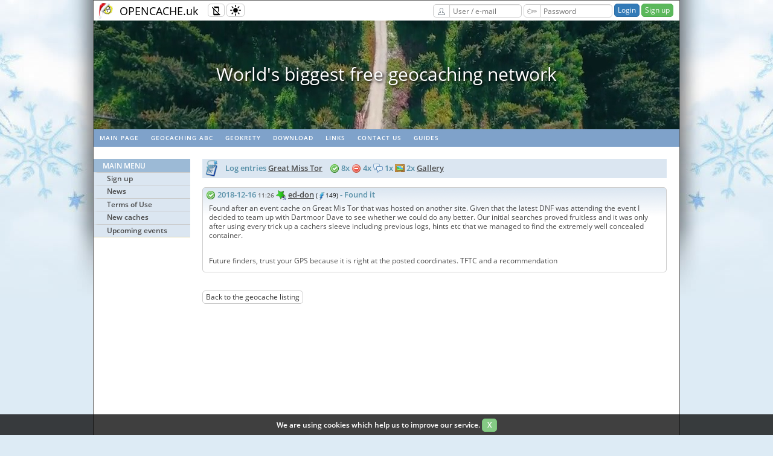

--- FILE ---
content_type: text/html; charset=utf-8
request_url: https://opencache.uk/viewlogs.php?logid=4911
body_size: 5587
content:
<!DOCTYPE html>
<html lang="en" >
<head>
  <meta charset="utf-8">

  <title>Great Miss Tor - Geocaching Opencaching UK</title>

  <link rel="shortcut icon" href="/images/icons/oc_icon.png">
  <link rel="apple-touch-icon" sizes="180x180" href="/images/icons/apple-touch-icon.png">
  <link rel="icon" type="image/png" sizes="32x32" href="/images/icons/favicon-32x32.png">
  <link rel="icon" type="image/png" sizes="16x16" href="/images/icons/favicon-16x16.png">
  <link rel="manifest" href="/images/icons/site.webmanifest">
  <link rel="mask-icon" href="/images/icons/safari-pinned-tab.svg" color="#5bbad5">

  <meta name="viewport" content="width=device-width, initial-scale=1, shrink-to-fit=no">
  <meta name="apple-mobile-web-app-title" content="Opencaching">
  <meta name="application-name" content="Opencaching">
  <meta name="msapplication-TileColor" content="#04bd00">
  <meta name="msapplication-config" content="/images/icons/browserconfig.xml">
  <meta name="theme-color" content="#ffffff">

  <link rel="stylesheet" type="text/css" media="screen" href="/css/style_screen.css?1749504226">
  <link rel="stylesheet" type="text/css" media="screen" href="/css/style_responsive.css?1756145968">
  <link rel="stylesheet" type="text/css" media="print" href="/css/style_print.css?1584485055">
  <link rel="stylesheet" type="text/css" href="https://cdnjs.cloudflare.com/ajax/libs/normalize/8.0.0/normalize.min.css">
  <link rel="stylesheet" type="text/css" href="/css/typography.css">

  
                <link rel="prefetch" href="/images/video/header/2.mp4">
                        <link rel="prefetch" href="/images/video/header/3.mp4">
          
        <link rel="stylesheet" type="text/css" href="/js/libs/slick/slick.css?1584485055">
        <link rel="stylesheet" type="text/css" href="/js/libs/slick/slick-theme.css?1584485055">
  
      <!-- load chunk $chunkName -->
    
    <!-- darkmode chunk -->
    <script src="/js/libs/@mahozad/theme-switch/theme-switch.min.js"></script>
    <script type="text/javascript">
        function setCookie(name, value, days) {
            const expires = new Date(Date.now() + days * 864e5).toUTCString();
            document.cookie = `${name}=${value}; expires=${expires}; path=/`;
        }

        function getCookie(name) {
            return document.cookie.split('; ').find(row => row.startsWith(name + '='))?.split('=')[1];
        }

        const savedTheme = getCookie('theme');
        if (savedTheme) {
            localStorage.setItem('theme', savedTheme);
            if (savedTheme === 'dark') {
                loadDarkReader();
            } else if (savedTheme === 'auto') {
                const isDarkMode = window.matchMedia('(prefers-color-scheme: dark)').matches;
                if (isDarkMode) loadDarkReader();
            }
        }

        document.addEventListener("themeToggle", event => {
            currentMode = event.detail.newState;

            setCookie('theme', currentMode, 30);

            if (currentMode === 'dark') {
                loadDarkReader();
            } else if (currentMode === 'light') {
                removeDarkReader();
                removeMask();
            } else if (currentMode === 'auto') {
                const isDarkMode = window.matchMedia('(prefers-color-scheme: dark)').matches;
                removeMask();
                if (isDarkMode) {
                    loadDarkReader();
                } else {
                    removeDarkReader();
                }
            }

        });

        function loadDarkReader() {
            if (!document.getElementById('darkreader-script')) {
                const script = document.createElement('script');
                script.id = 'darkreader-script';
                script.src = "/js/libs/darkreader/darkreader.min.js";
                script.onload = () => DarkReader.enable();
                document.head.appendChild(script);
            }
        }

        function removeDarkReader() {
            const script = document.getElementById('darkreader-script');
            if (script) script.remove();
            if (window.DarkReader) DarkReader.disable();
        }

        function removeMask() {
            const darkModeMask = document.getElementById("dark-mode-mask");
            if (darkModeMask) {
                darkModeMask.remove();
            }
        }

    </script>
    <!-- End of darkmode chunk -->

      
  
<!-- jQuery chunk -->
    <script
            src="https://code.jquery.com/jquery-3.6.0.min.js"
            integrity="sha256-/xUj+3OJU5yExlq6GSYGSHk7tPXikynS7ogEvDej/m4="
            crossorigin="anonymous"></script>
<!-- End of jQuery chunk -->


<!-- fancyBox chunk -->
    <link rel="stylesheet" href="https://cdnjs.cloudflare.com/ajax/libs/fancybox/3.3.5/jquery.fancybox.min.css">

<!-- End of fancyBox chunk -->

            <script src="/js/libs/slick/slick.min.js?1549924153"></script>
    <script src="/js/CookiesInfo.js" async defer></script>

</head>

<body  class="winter">
    <div id="overall">
    <div class="page-container-1">
      <div class="seasonalBackground left winter">&nbsp;</div>
      <div class="seasonalBackground right winter">&nbsp;</div>
      <div class="topline-container">
        <div class="topline-logo">
          <a href="/" class="transparent"><img src="/images/oc_logo_winter.png" alt="OC logo"></a>
        </div>
        <div class="topline-sitename">
          <a href="/" class="transparent">OPENCACHE.uk</a>
        </div>
        <div class="topline-buffer"></div>
        <button class="responsive-toggle btn btn-sm btn-default" type="button" onclick="responsiveToggle()">
            <img src="/images/misc/responsive-mode-disabled.svg" class="icon16 mobile-off" alt="Responsive mode disabled" title="Responsive mode disabled">
            <img src="/images/misc/responsive-mode-enabled.svg" class="icon16 mobile-friendly" alt="Responsive mode enabled" title="Responsive mode enabled">
        </button>
        <button class="theme-toggle btn btn-sm btn-default" type="button" id="theme-toggle-btn">
            <theme-switch></theme-switch>
        </button>
        <div class="topline-buttons">
                                      <form action="/UserAuthorization/login" method="post" name="login" class="form-group-sm">
                  <label for="top-form-email" class="btn btn-sm btn-default btn-right-straight">
                    <img src="/images/misc/user.svg" class="icon16" alt="User / e-mail" title="User / e-mail">
                  </label>
                  <input name="email" id="top-form-email" type="text" class="form-control input120 btn-left-straight" value="" autocomplete="username" placeholder="User / e-mail" required>
                  <label for="top-form-password" class="btn btn-sm btn-default btn-right-straight">
                    <img src="/images/misc/key.svg" class="icon16" alt="Password" title="Password">
                  </label>
                  <input name="password" id="top-form-password" type="password" class="form-control input120 btn-left-straight" value="" autocomplete="current-password" placeholder="Password" required>
                  <input type="hidden" name="target" value="/viewlogs.php?logid=4911">
                  <input type="submit" value="Login" class="btn btn-primary btn-sm">
                  <a href="/UserRegistration" class="btn btn-success btn-sm">Sign up</a>
                </form>
                      
        </div>
      </div>

              <div class="top-video-container">
          <video width="970" height="180" autoplay muted preload="auto" id="topline-video-player">
            <source src="/images/video/header/1.mp4" type="video/mp4">
          </video>
        </div>
        <div class="top-video-slider">
                  <div>World's biggest free geocaching network</div>
                  <div>Geopaths - matching lots of geocaches</div>
                  <div>Full statistics, GPX's, all for free!</div>
                  <div>Mail notifications about new caches and logs</div>
                  <div>100% geocaching posibilities for free</div>
                </div>

        <script>
            let topVideoSource = [];
                            topVideoSource[0]='/images/video/header/1.mp4';
                            topVideoSource[1]='/images/video/header/2.mp4';
                            topVideoSource[2]='/images/video/header/3.mp4';
                        let topVideoIndex = 0;
            let topVideoPlayer = document.getElementById("topline-video-player");
            topVideoPlayer.setAttribute("src",topVideoSource[0]);

       function videoPlay(videoNum) {
           topVideoPlayer.setAttribute("src", topVideoSource[videoNum]);
           topVideoPlayer.load();
           topVideoPlayer.play();
       }

       topVideoPlayer.addEventListener('ended', toplineVideoHandler, false);

       function toplineVideoHandler() {
         topVideoIndex++;
         if (topVideoIndex === topVideoSource.length) {
           topVideoIndex = 0;
         }
         videoPlay(topVideoIndex);
       }

        $('.top-video-slider').slick({
          slidesToShow: 1,
          slidesToScroll: 1,
          autoplay: true,
          autoplaySpeed: 5000,
          arrows: false,
        });
        </script>
      
      <!-- HEADER -->

                <!-- Navigation - horizontal menu bar -->
                                  <div id="nav2">
                    <ul class="rythm_nav2">
                                                                      <li><a href="/index.php" rel="noopener">Main page</a></li>
                                                                                              <li><a href="https://wiki.opencache.uk" rel="noopener">Geocaching ABC</a></li>
                                                                                              <li><a href="https://geokrety.org/index.php?lang=en_EN.UTF-8" rel="noopener">GeoKrety</a></li>
                                                                                              <li><a href="https://wiki.opencache.uk/index.php/Downloads" rel="noopener">Download</a></li>
                                                                                              <li><a href="/articles.php?page=links" rel="noopener">Links</a></li>
                                                                                              <li><a href="/articles.php?page=contact" rel="noopener">Contact us</a></li>
                                                                                              <li><a href="/guide" rel="noopener">Guides</a></li>
                                                                  </ul>
                  </div>
                
                <!-- Buffer after header -->
                <div class="buffer" style="height:20px;"></div>

                <!-- NAVIGATION -->
                <!-- Navigation Left menu -->
                                  <div id="nav3">
                                          <!-- non-authorized user menu -->
                      <ul class="rythm_nav3MainMenu">
                        <li class="title">Main Menu</li>

                                                      <li class="group">
                                                                  <a href="/UserRegistration" rel="noopener">Sign up</a>
                                                            </li>
                                                      <li class="group">
                                                                  <a href="/News.NewsList" rel="noopener">News</a>
                                                            </li>
                                                      <li class="group">
                                                                  <a href="https://wiki.opencache.uk/index.php/Terms_of_Use_OC_UK" target="_blank" rel="noopener">Terms of Use</a>
                                                            </li>
                                                      <li class="group">
                                                                  <a href="/Cache/newCaches" rel="noopener">New caches</a>
                                                            </li>
                                                      <li class="group">
                                                                  <a href="/Cache/incomingEvents" rel="noopener">Upcoming events</a>
                                                            </li>
                          
                      </ul>

                    
                    <!-- Main title -->
                  </div>
                
      <!--     CONTENT -->
      <div class="templateContainer">
        <script>
    var rot13tables;
    function createROT13tables() {
        var A = 0, C = [], D = "abcdefghijklmnopqrstuvwxyz", B = D.length;
        for (A = 0; A < B; A++) {
            C[D.charAt(A)] = D.charAt((A + 13) % 26)
        }
        for (A = 0; A < B; A++) {
            C[D.charAt(A).toUpperCase()] = D.charAt((A + 13) % 26).toUpperCase()
        }
        return C
    }
    function convertROT13String(C) {
        var A = 0, B = C.length, D = "";
        if (!rot13tables) {
            rot13tables = createROT13tables()
        }
        for (A = 0; A < B; A++) {
            D += convertROT13Char(C.charAt(A))
        }
        return D
    }
    function convertROT13Char(A) {
        return (A >= "A" && A <= "Z" || A >= "a" && A <= "z" ? rot13tables[A] : A)
    }
    function convertROTStringWithBrackets(C) {
        var F = "", D = "", E = true, A = 0, B = C.length;
        if (!rot13tables) {
            rot13tables = createROT13tables()
        }
        for (A = 0; A < B; A++) {
            F = C.charAt(A);
            if (A < (B - 4)) {
                if (C.toLowerCase().substr(A, 4) == "<br/>") {
                    D += "<br>";
                    A += 3;
                    continue
                }
            }
            if (F == "[" || F == "<") {
                E = false
            } else {
                if (F == "]" || F == ">") {
                    E = true
                } else {
                    if ((F == " ") || (F == "&dhbg;")) {
                    } else {
                        if (E) {
                            F = convertROT13Char(F)
                        }
                    }
                }
            }
            D += F
        }
        return D
    }
    ;
</script>
<script>
    var confirmRmLogTranslation = 'Are you sure you want to delete your log?';
</script>
<script src="/views/viewcache/viewcache.js?1643185625"></script>
<div class="content2-container bg-blue02">
    <p class="content-title-noshade-size1">
        <img src="/images/blue/logs.png" class="icon32" alt=""/>
        &nbsp;Log entries <a href="viewcache.php?cacheid=171">Great Miss Tor</a>
        &nbsp;&nbsp;
        <img src="images/log/16x16-found.png" class="icon16" alt="{{found}}"/> 8x
        <img src="images/log/16x16-dnf.png" class="icon16" alt="{{not_found}}" /> 4x
        <img src="images/log/16x16-note.png" class="icon16" alt="{{log_note}}" /> 1x
        <img src="images/free_icons/photo.png" alt="Photo" class="icon16"/>&nbsp;2x&nbsp;<a href="gallery_cache.php?cacheid=171">Gallery</a>        &nbsp;
            </p>
</div>
<div class="content2-container" id="viewcache-logs">
    <div class="logs" id="log4911" filterable=":1::">
  <p class="content-title-noshade-size1  cachelog-line" id="log-title-4911">
    <a href="viewlogs.php?logid=4911"><img src='/images/log/16x16-found.png' class='icon16' alt='4911' title='4911'></a>
    2018-12-16 <span style="font-size: 10px; color: #666666">11:26</span>
    <img src="images/rating-star.png" alt="recommendation" />
    <a href="viewprofile.php?userid=6207">ed-don</a>
    <span class="user_aktywnosc"> (<img src="/images/blue/thunder_ico.png" alt="user activity" width="13" height="13" border="0" title="Total user activity (total of caches found, not found and hidden) [124+23+2]"/>149) </span>
    - Found it  
  </p>
  <p class="cachelog-line2"></p>
  <div class="viewcache_log-content " id="log-content-4911">
    <p>Found after an event cache on Great Mis Tor that was hosted on another site. Given that the latest DNF was attending the event I decided to team up with Dartmoor Dave to see whether we could do any better. Our initial searches proved fruitless and it was only after using every trick up a cachers sleeve including previous logs, hints etc that we managed to find the extremely well concealed container.</p>
<p> </p>
<p>Future finders, trust your GPS because it is right at the posted coordinates. TFTC and a recommendation</p>
    
  </div>
</div>

</div>
<div class="content2-container">
  <a href="viewcache.php?cacheid=171" class="btn btn-sm btn-default">Back to the geocache listing</a>
</div>

      </div>

      <!-- FOOTER -->
      <div id="footer">
        
        <p>
                                          <a href="https://wiki.opencache.uk/index.php/Main_Page" target="_blank" rel="noopener">About</a> &nbsp;
                                                        <a href="/okapi" rel="noopener">API</a> &nbsp;
                                                        <a href="/RSS" rel="noopener">RSS</a> &nbsp;
                                                        <a href="/articles.php?page=contact" rel="noopener">Contact us</a> &nbsp;
                                                        <a href="/" rel="noopener">Main page</a> &nbsp;
                                </p>

        <div class="bottom-page-container">
          <a rel="license" href="https://creativecommons.org/licenses/by-nc-sa/4.0/"><img alt="Creative Commons License" style="border-width:0" src="https://licensebuttons.net/l/by-nc-sa/4.0/88x31.png"></a>
                        <span class="bottom-flags">
                                  <a rel="nofollow" href="/viewlogs.php?logid=4911&lang=pl">
                    <img class="img-navflag" src="/images/flags/pl.svg"
                         alt="pl version" title="pl version">
                  </a>
                                  <a rel="nofollow" href="/viewlogs.php?logid=4911&lang=nl">
                    <img class="img-navflag" src="/images/flags/nl.svg"
                         alt="nl version" title="nl version">
                  </a>
                              </span>
          
                                          </div>

      </div>
    </div>
    <!-- Cookies info -->
    <div class="cookies-message" id="cookies-message-div" style="display: none;" hidden="hidden">
      <p class="align-center">We are using cookies which help us to improve our service.
        <a href="javascript:WHCloseCookiesWindow();" class="btn btn-sm btn-success">&nbsp;X&nbsp;</a>
      </p>
    </div>
  </div>
  <script>
    // this is used by search widget
    function chname(newName, newHint, newSearchBy, searchPage) {
      document.getElementById("search_input").name = newName;
      document.getElementById("search_input").placeholder = newHint;
      document.getElementById("search_form").action = searchPage;
      document.getElementById("search_by").value = newSearchBy;
      topmenuTogle();
    }

    function topmenuTogle() {
        document.getElementById("topline-search-dropdown").classList.toggle("topline-dropdown-show");;
    }
  </script>
  <script>

      //responsive mode - toggle and cookie
      var cookie_name = "oc_responsive_mode";

      var x = document.cookie,
          html = document.getElementsByTagName("html")[0];

      var re = new RegExp(cookie_name+'=1');

      if (!x.match(re)) {
          // html.classList.remove("responsive-enabled");
      } else {
          html.classList.add("responsive-enabled");
      }

      function responsiveToggle() {
          html.classList.toggle("responsive-enabled");

          if(html.classList.contains("responsive-enabled")){
              var expiryDate = new Date();
              expiryDate.setMonth(expiryDate.getMonth() + 1);
              var expires = "; expires=" + expiryDate.toGMTString();
              document.cookie = cookie_name+"=1" + expires + "; path=/";
              if (window.jQuery) {
                  maybe_change_navigation();
              }
          }else{
              document.cookie = cookie_name+"=; expires=Thu, 01 Jan 1970 00:00:00 UTC; path=/;";
              if (window.jQuery) {
                  $('#nav3 ul .group').slideDown();
              }
          }
      }

      //responsive mode - left nav
      function maybe_change_navigation(){
          if (screen.width <= 768) {
              $('#nav3 ul .group').slideUp();
          }
          else {
              $('#nav3 ul .group').slideDown();
          }
      }

      if (window.jQuery) {
          if(html.classList.contains("responsive-enabled")){
              maybe_change_navigation();
              $(window).on('resize', function(){
                  if (screen.width > 768) {
                      $('#nav3 ul .group').slideDown();
                  }
              });
          }

          $('#nav3').on("click", ".title", function(e){
              e.preventDefault();

              if($(this).parent().hasClass("opened")){
                  $(this).parent().removeClass("opened");
                  $(this).parent().find('.group').each(function(){
                      $(this).slideUp();
                  });
              }else{
                  $(this).parent().addClass("opened");
                  $(this).parent().find('.group').each(function(){
                      $(this).slideDown();
                  });
              }

          });
      }

  </script>
  
<!-- fancyBox chunk -->

    <script src="https://cdnjs.cloudflare.com/ajax/libs/fancybox/3.3.5/jquery.fancybox.min.js"></script>
<!-- End of fancyBox chunk -->

  <!-- (C) The Opencaching Project 2020 -->
</body>
</html>


--- FILE ---
content_type: text/css
request_url: https://opencache.uk/css/typography.css
body_size: 48
content:
/* open-sans-300 - latin-ext_latin */
@font-face {
    font-family: OpenSans;
    font-style: normal;
    font-weight: 300;
    src:
        url("/fonts/open_sans/open-sans-v15-latin-ext_latin-300.woff2") format("woff2"), /* Super Modern Browsers */
        url("/fonts/open_sans/open-sans-v15-latin-ext_latin-300.woff") format("woff"), /* Modern Browsers */
        url("/fonts/open_sans/open-sans-v15-latin-ext_latin-300.ttf") format("truetype"); /* Safari, Android, iOS */
}

/* open-sans-regular - latin-ext_latin */
@font-face {
    font-family: OpenSans;
    font-style: normal;
    font-weight: 400;
    src:
        url("/fonts/open_sans/open-sans-v15-latin-ext_latin-regular.woff2") format("woff2"), /* Super Modern Browsers */
        url("/fonts/open_sans/open-sans-v15-latin-ext_latin-regular.woff") format("woff"), /* Modern Browsers */
        url("/fonts/open_sans/open-sans-v15-latin-ext_latin-regular.ttf") format("truetype"); /* Safari, Android, iOS */
}

/*/* open-sans-600 - latin-ext_latin */
@font-face {
    font-family: OpenSans;
    font-style: normal;
    font-weight: 700;
    src:
            url("/fonts/open_sans/open-sans-v15-latin-ext_latin-600.woff2") format("woff2"), /* Super Modern Browsers */
            url("/fonts/open_sans/open-sans-v15-latin-ext_latin-600.woff") format("woff"), /* Modern Browsers */
            url("/fonts/open_sans/open-sans-v15-latin-ext_latin-600.ttf") format("truetype"); /* Safari, Android, iOS */
}

/* open-sans-700 - latin-ext_latin */
@font-face {
    font-family: OpenSans;
    font-style: normal;
    font-weight: 800;
    src:
            url("/fonts/open_sans/open-sans-v15-latin-ext_latin-700.woff2") format("woff2"), /* Super Modern Browsers */
            url("/fonts/open_sans/open-sans-v15-latin-ext_latin-700.woff") format("woff"), /* Modern Browsers */
            url("/fonts/open_sans/open-sans-v15-latin-ext_latin-700.ttf") format("truetype"); /* Safari, Android, iOS */
}



/* source-code-pro-regular - latin-ext_latin */
@font-face {
    font-family: SourceCodePro;
    font-style: normal;
    font-weight: 400;
    src:
        url('/fonts/source_code_pro/source-code-pro-v8-latin-ext_latin-regular.woff2') format('woff2'), /* Super Modern Browsers */
        url('/fonts/source_code_pro/source-code-pro-v8-latin-ext_latin-regular.woff') format('woff'), /* Modern Browsers */
        url('/fonts/source_code_pro/source-code-pro-v8-latin-ext_latin-regular.ttf') format('truetype'); /* Safari, Android, iOS */
}

--- FILE ---
content_type: text/javascript
request_url: https://opencache.uk/js/CookiesInfo.js
body_size: 216
content:
/*//////////////////////////////////////////////////////////////
  CookiesInfo - JG (triPPer)

  Info about cookies
/////////////////////////////////////////////////////////////////*/

var CookiesInfo;

function WHCreateCookie(name, value, days) {
  var date = new Date();
  date.setTime(date.getTime() + (days * 24 * 60 * 60 * 1000));
  var expires = "; expires=" + date.toGMTString();
  document.cookie = name + "=" + value + expires + "; path=/";
}

function WHReadCookie(name) {
  var nameEQ = name + "=";
  var ca = document.cookie.split(';');
  for (var i = 0; i < ca.length; i++) {
    var c = ca[i];
    while (c.charAt(0) == ' ')
      c = c.substring(1, c.length);
    if (c.indexOf(nameEQ) == 0)
      return c.substring(nameEQ.length, c.length);
  }
  return null;
}

if (window.addEventListener)
  window.addEventListener('load', WHCheckCookies, false);
else if (window.attachEvent)
  window.attachEvent('onload', WHCheckCookies);

function WHCheckCookies() {
  if (WHReadCookie('cookies_accepted') != 'T') {
    document.getElementById('cookies-message-div').style.display = 'block';
    document.getElementById('cookies-message-div').hidden = "";
  }
}

function WHCloseCookiesWindow() {
  WHCreateCookie('cookies_accepted', 'T', 365);
  document.getElementById('cookies-message-div').style.display = 'none';
  document.getElementById('cookies-message-div').hidden = "hidden";
}
